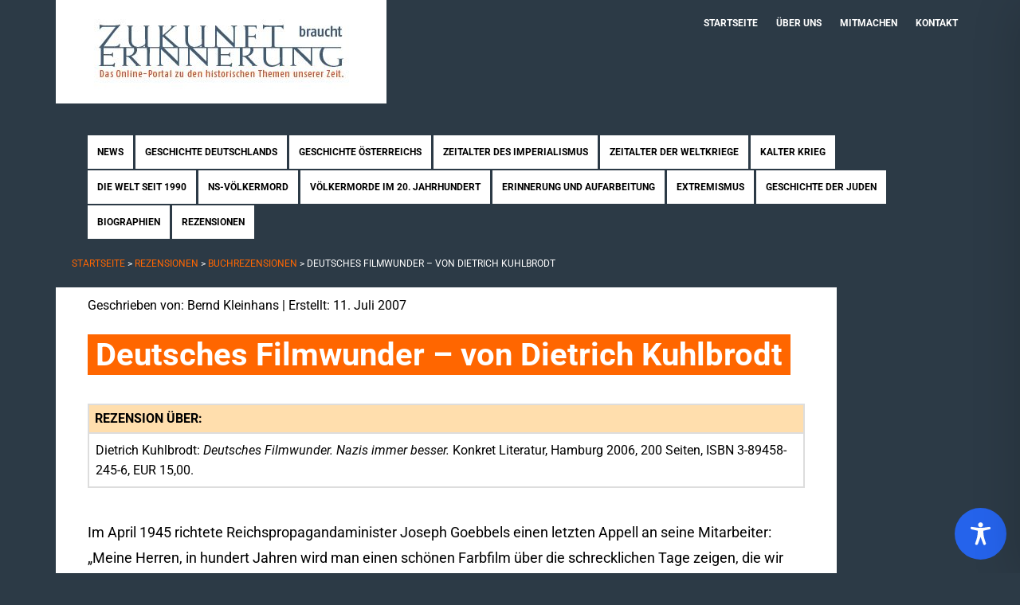

--- FILE ---
content_type: text/css
request_url: https://www.zukunft-braucht-erinnerung.de/wp-content/themes/zbe/zbe.css?ver=6.9
body_size: 3732
content:
.zbe * {
    font-family: 'Roboto', sans-serif !important;
}

.zbe .site-container,
.zbe .site-header,
.zbe .breadcrumb,
.zbe .archive-description,
.zbe .author-box,
.zbe .sidebar .widget,
.zbe .home-top {
    background-color: transparent;
}

.zbe *,
.zbe .content,
.zbe .content-sidebar .content,
.zbe .content-sidebar-sidebar .content,
.zbe .sidebar-sidebar-content .sidebar-primary,
.zbe .content-sidebar-sidebar .sidebar-primary,
.zbe .sidebar-content-sidebar .content,
.zbe .sidebar-content .content,
.zbe .sidebar-sidebar-content .content,
.zbe .content-sidebar .content,
.zbe .content-sidebar-sidebar .content,
.zbe .site-container,
.zbe .site-header,
.zbe .breadcrumb,
.zbe .archive-description,
.zbe .author-box,
.zbe .sidebar .widget,
.zbe .widget-title,
.zbe .home-top,
.zbe .home-middle-left,
.zbe .home-bottom {
    border: none;
}

.zbe.search .archive-title {
    font-weight: 700;
    line-height: 1.2;
    margin: 0 0 16px;
    font-size:36px;
}

.zbe a,
.zbe a:hover {
    color: #FF6600;
}

.zbe .site-container {
    margin: 0 auto 60px;
}

.zbe .site-header .wrap {
    padding: 0px 0 40px;
}

.zbe .breadcrumb {
    width: 778px;
    color: #fff;
}

.zbe .breadcrumb span:last-child {
    color: #fff;
}

.zbe.home .site-inner {
    margin-top: -60px;
}

.zbe .content-sidebar .content, .zbe .content-sidebar-sidebar .content, .zbe .content {
    border: none !important;
}


.zbe.error404 article,
.zbe.single-encyclopedia article,
.zbe.page article,
.zbe.category article,
.zbe.single-post article,
.zbe.author article,
.zbe.search article,
.post-type-archive-encyclopedia article{
    background: #fff;
}

.zbe .post-meta {
    background-color: #fff;
    color: #000;
    padding: 10px 10px 0 40px;
}

.zbe .post-meta a {
    color: #000;
}

.zbe .date {
    font-size: 12px;
    display:block;
}

.zbe.search .archive-description,
.zbe .entry {
    padding: 20px 40px 40px 40px;
}

.zbe.home .sidebar .widget:first-child {
    padding: 55px 0 30px;
}

.zbe .sidebar .widget:first-child {
    padding: 0px 0 30px;
}

.zbe .home-top {
    padding: 0px 20px 0 0;
}

.zbe .sidebar .widget {
    padding: 30px 0 30px;
    border-bottom: 2px solid #fff
}

.zbe .sidebar .widget:last-child {
    border-bottom: none;
}

.zbe .sidebar .widget-wrap {
    /* background-color: #46525c;
    padding: 20px; */
}

.zbe .widget-title {
    color: #fff;
    font-size: 20px;
    border-bottom: 1px solid #fff;
    font-weight: 400;
    padding: 16px;
    text-align: left;
    text-transform: uppercase;
}


.zbe .sidebar .widget-title {
    border:none;
    background-color: #46525c;
    padding: 20px;
    color: #fff;
    font-size: 20px;
    font-weight: 400;
    margin: 0px 0px 2px 0px;
    padding: 16px;
    text-align: left;
    text-transform: uppercase;
}

.zbe .sidebar .textwidget,
.zbe .sidebar .searchwidget
{
    background-color: #46525c;
    padding: 20px;
}


.zbe .home-middle-left {
    border-right: none;
    float: left;
    padding: 20px 20px 0 0;
    width: 50%;
}

.zbe .home-middle-right {
    float: left;
    padding: 20px 0px 0 20;
    width: 50%;
}

.zbe.header-full-width .title-area {
    padding: 0;
    width: 100%;
}

.zbe.header-full-width .site-title {
    width: 415px;
    float: left;
    padding: 0;
}

.zbe .title-area {
    background: none;
    padding: 0;
}

.zbe .site-title a {
    display: block;
    text-indent: -3000em;
    width: 415px;
    height: 130px;
    overflow: hidden;
    background: url(/wp-content/themes/zbe/images/zbe_logo.jpg);
}

.entry-title,
.home-top .featured-content .entry-title {
    font-size:24px;
}


.entry-title,
.home-top .featured-content .entry-title, .single-post .entry-title {
    font-size: 40px;
  line-height: 58px;
  background: #f60;
  color: #fff;
  width: 100%;
  display: inline;
  padding: 2px 10px;
  margin-bottom: 1em;
  white-space: break-spaces;
}

.zbe .entry-content h2 {
    font-size:20px;
}

.zbe h2.entry-title {
    margin: 0;
    padding: 0;
    font-weight: normal;
    font-size:24px;
}


.zbe.single-post h2 {
    font-size: 35px;
    line-height: 44px;
    margin-bottom: 1em;
}

.zbe .entry-content h3 {
    font-size:19px;
}

.zbe.single-post h3 {
    font-size: 28px;
    line-height: 40px;
    margin-bottom: 1em;
}

/*
.zbe .entry-title a, .zbe.sidebar .widget-title a,
.zbe .entry-title a:hover, .zbe.sidebar .widget-title a:hover {
    background-color: #FF6600;
    color: #fff;
    margin-left: 40px;
    padding: 10px;
    display: block;
}
*/

.zbe .entry-title a, .zbe.sidebar .widget-title a, .zbe .entry-title a:hover, .zbe.sidebar .widget-title a:hover {
  background-color: #FF6600;
  color: #fff;
  margin-left: unset;
  padding: unset;
  display: unset;
  font-size: 40px;
  line-height:50px;
}


.zbe.archive .entry-content,
.zbe.author .entry-content,
.zbe.search-results .entry-content {
    background-color: #fff;
    color: #000;
    padding: 10px;
}

.zbe .entry-content {
    background-color: #fff;
    color: #000;
    padding: 10px;
}

.zbe.single-post .entry .entry-content p {
    font-size: 25px;
    line-height: 35px;
}

.zbe.single-post .entry .entry-content p.wp-caption-text {
    font-size: 14px;
    line-height: 20px;
}

.zbe .archive-description,
.zbe.single-encyclopedia .entry-content,
.zbe.page .entry .entry-content,
.zbe.single-post .entry .entry-content {
    background-color: #fff;
    color: #000;
    padding: 10px 0 10px;
}

.zbe .sidebar-primary {
    width: 300px;
}

.zbe .sidebar .textwidget {
    color: #fff;
}

.zbe after-entry li::before, .zbe.news-pro-home .content li::before, .zbe .sidebar li::before {
    content: none;
    border: 0;
}

.zbe .widget.popular-posts ul.wpp-list,
.zbe .widget.widget_recent_entries ul {
    background-color: #fff;
    color: #000;
    padding: 10px 10px;
}

.zbe .widget.popular-posts ul.wpp-list a,
.zbe .widget.widget_recent_entries ul a,
.zbe .widget.popular-posts ul.wpp-list a:active,
.zbe .widget.widget_recent_entries ul a:active {
    color: #000;
}

.zbe .widget.widget_recent_entries .post-date,
.zbe .wpp-views {
    color: #FF6600;
    font-size: 10px;
    display: block;
}

.zbe .widget .popular-posts,
.zbe .widget.widget_recent_entries ul li a {
    padding: 0;
}

.zbe #cff .cff-item {
    background: #fff;
    padding: 20px;
    margin: 0 0 20px 0;
}

.zbe #cff .cff-shared-link {
    padding: 0px;
    margin: 0px;
    background: transparent;
    border: none;
}

.zbe .tagcloud {
    background: #fff;
    color: #000;
    padding: 20px;
}

.zbe .tagcloud a {
    color: #000;
}

.zbe .header-widget-area .genesis-nav-menu a,
.zbe .site-header .genesis-nav-menu a,
.zbe .genesis-nav-menu a:hover,
.zbe .genesis-nav-menu .current-menu-item > a,
{
    background-color: transparent !important;
    color: #fff !important;
}

.zbe .top-menu {
    max-width: 600px;
    float: right;
}

.zbe .top-menu .genesis-nav-menu .zbe-metamenu a {
    color: #fff;
    display: block;
    padding: 20px 12px 5px;
    position: relative;
}

.zbe .top-menu .genesis-nav-menu .zbe-metamenu a:hover {
    color: #ff0000;
    font-weight: bold;
}

.zbe .top-menu .genesis-nav-menu .zbe-metamenu .sub-menu a {
    background: transparent;
    background: #2c3a46;
    color: #fff;
    border: none;
    font-size: 10px;
    padding: 5px 12px;
}

.zbe .top-menu .genesis-nav-menu .zbe-metamenu .sub-menu {
    border: none;
}

.zbe .top-menu .genesis-nav-menu .zbe-metamenu .sub-menu a:hover {
    background: transparent;
    background: #2c3a46;
    color: #ff0000;
    border: none;
    font-size: 10px;
}

.footer-full {
    padding: 40px 0px;
    background-color: #161b20;
}

.footer-full-inner {
    margin: auto;
    max-width: 1090px;
    min-height: 60px;
    background-color: #161b20;
    background-image: url(/wp-content/themes/zbe/images/zbe_footer_logo.png);
    background-repeat: no-repeat;
    background-position: right center;
}

.menu-bottom-container .menu li {
    display: inline;
    float: left;
    list-style-type: none;
}

.menu-bottom-container .menu li a {
    display: block;
    margin: 0 10px 0 0;
    color: #666;
}

@media only screen and (max-width: 1188px) {
    .sidebar-primary {
        width: 250px;
    }
}

/* Some content formats */


.zbe .entry-content table {
    border: 2px solid #ddd;
}

.zbe .entry-content table td {
    vertical-align: top;
    border: 2px solid #ddd;
    padding: 8px;
}

.zbe .entry-content table.bildboxen td,
.zbe .entry-content table.bildboxen {
    border: 0;
    margin: 5px 10px;
}

.zbe .sidebar li {
    border: 0px;
    padding: 0 0 0 5px;
    margin: 0 0 0 20px;
    list-style-type: square;
}

.zbe.search-results .archive-description {
    display: none;
}

/* Responsive */

/* Responsive Menu
--------------------------------------------- */

.responsive-menu-icon {
    /*border-bottom: 1px solid #e3e3e3;*/
    cursor: pointer;
    display: none;
    margin-bottom: -1px;
    text-align: center;
}

.site-header .responsive-menu-icon {
    border-bottom: none;
}

.responsive-menu-icon::before {
    color: #fff;
    content: "\f333";
    display: inline-block;
    font: normal 20px/1 'dashicons';
    margin: 0 auto;
    padding: 10px;
}

.nav-primary .responsive-menu-icon::before {
    color: #fff;
}

/* related content  */

.crp_related h3 {
    background-color: #46525c;
    margin: 20px 0 2px 0px;
    padding: 10px 40px 10px 60px;
    color:#fff;
    font-weight: normal;
}

.crp_related ul {
    background-color: #46525c;
    padding: 20px 40px;
    margin: 0px;
}

.crp_related ul li {
    list-style-type: none;
    padding: 0px 10px;
    margin: 0px;
}

.crp_related ul li:before {
    content: "+  ";
    color:#ff0000;
}

.crp_related ul li a {
    color: #fff;
}

@media only screen and (max-width: 778px) {
    .zbe .breadcrumb {
       width: 100%;
        color: #fff;
    }
}

@media only screen and (max-width: 600px) {


    .zbemenu {
        display: none;
    }


    .genesis-nav-menu.responsive-menu > .menu-item > .sub-menu,
    .genesis-nav-menu.responsive-menu {
        display: none;
    }

    .genesis-nav-menu.responsive-menu .menu-item,
    .responsive-menu-icon {
        display: block;
    }

    .genesis-nav-menu.responsive-menu .menu-item {
        margin: 0;
    }

    .genesis-nav-menu.responsive-menu .menu-item:hover {
        position: static;
    }

    .genesis-nav-menu.responsive-menu li.current-menu-item > a,
    .genesis-nav-menu.responsive-menu .sub-menu li.current-menu-item > a:hover,
    .genesis-nav-menu.responsive-menu li a,
    .genesis-nav-menu.responsive-menu li a:hover {
        background: none;
        border: none;
        color: #fff;
        display: block;
        line-height: 1;
        padding: 20px;
        text-transform: none;
    }

    .nav-primary .genesis-nav-menu.responsive-menu li.current-menu-item > a,
    .nav-primary .genesis-nav-menu.responsive-menu .sub-menu li.current-menu-item > a:hover,
    .nav-primary .genesis-nav-menu.responsive-menu li a,
    .nav-primary .genesis-nav-menu.responsive-menu li a:hover {
        color: #fff;
    }

    .genesis-nav-menu.responsive-menu .menu-item-has-children {
        cursor: pointer;
    }

    .genesis-nav-menu.responsive-menu .menu-item-has-children > a {
        margin-right: 60px;
    }

    .genesis-nav-menu.responsive-menu > .menu-item-has-children:before {
        content: "\f132";
        float: right;
        font: normal 16px/1 'dashicons';
        height: 16px;
        padding: 18px 20px;
        right: 0;
        text-align: right;
        z-index: 9999;
    }

    .nav-primary .genesis-nav-menu.responsive-menu > .menu-item-has-children:before {
        color: #fff;
    }

    .genesis-nav-menu.responsive-menu .menu-open.menu-item-has-children:before {
        content: "\f460";
    }

    .genesis-nav-menu.responsive-menu .sub-menu {
        background-color: rgba(0, 0, 0, 0.05);
        border: none;
        left: auto;
        opacity: 1;
        position: relative;
        -moz-transition: opacity .4s ease-in-out;
        -ms-transition: opacity .4s ease-in-out;
        -o-transition: opacity .4s ease-in-out;
        -webkit-transition: opacity .4s ease-in-out;
        transition: opacity .4s ease-in-out;
        width: 100%;
        z-index: 99;
    }

    .genesis-nav-menu.responsive-menu .sub-menu .sub-menu {
        margin: 0;
    }

    .genesis-nav-menu.responsive-menu .sub-menu li a,
    .genesis-nav-menu.responsive-menu .sub-menu li a:hover {
        background: none;
        border: none;
        padding: 20px;
        position: relative;
        text-transform: none;
        width: 100%;
    }

    .zbe .site-title a {
        width: 100%;
    }

}


.zbe .wp-caption {
    box-shadow: 2px 2px #ccc;
    border:1px solid #eee;
}

.zbe img.caption {
    padding: 0px;
    margin: 5px;
  /*  border:  1px solid #333;
    -webkit-box-shadow: 2px 2px 1px 0px rgba(102,102,102,1);
    -moz-box-shadow: 2px 2px 1px 0px rgba(102,102,102,1);
    box-shadow: 2px 2px 1px 0px rgba(102,102,102,1); */
}

.zbe .wp-caption-text {
    font-size:70%;
    color:#777;
    text-align:left;
    padding:4px 8px;
    font-weight: lighter;
}

/* Anpassungen */

#search-7 .widget-wrap {
    border-top: 1px solid #fff;
}

.content ul {
    position:relative;
    margin-top: -15px;
}

.home .featured-content .more-from-category {
    margin-top: -40px;
    display:none;
}

ul.encyclopedia li {
    margin-top: 10px;
    padding-bottom:10px;
    border-bottom: 1px solid #bbb;
    list-style-type: none;
}

td {
    line-height: 1.6;
}

.entry-content > .crp_related {
    display:none;
}

.author h1 {
    font-size: 24px;
}

.author ul  {
    margin-left: 40px;
}


.full-width-content .content {

    width:  86%;
    float: unset;
    clear: both;
}

@media only screen and (max-width: 980px) {

    .full-width-content .content {
        width:  100%;
    }

}


@media only screen and (max-width: 600px) {
	
    body {
        overflow-x: hidden;
    }

	.zbe.header-full-width .site-title {
		max-width: 415px;
        width: 100%;
	}

	.zbe .entry-title a, .zbe.sidebar .widget-title a, .zbe .entry-title a:hover, .zbe.sidebar .widget-title a:hover {
		margin-left: 0;
	}

	.zbe.search .archive-description, .zbe .entry {
		padding: 10px;
	}

	.footer-full-inner  {
		background-image: none;
	}

	.zbe .home-middle-left, .zbe .home-middle-right {
		width: 100%;
		padding: 10px;
	}


    .crp_related ul {
        margin:  0;
        padding:  0;
    }


    .crp_related ul li:before {
        margin-left:  -15px;
    }

    .crp_related ul li {
        list-style-type: none;
        padding: 10px;
        margin:  0;
        margin-left: 15px;
}

}

@media only screen and (max-width: 480px) {

    .zbe .sidebar-primary {
        width: 100%;
        margin: 0 auto;
    }

}

.error404 .entry-content {
    padding-left:  0;
}

.title-area .site-description {
    display: none;
}

.bsearch_heatmap h2, .bsearch_heatmap h3 {
    display: none;
}

#menu-footer li {
    list-style-type: none;
    float: left;
    margin-right: 1em;
}

--- FILE ---
content_type: text/css
request_url: https://www.zukunft-braucht-erinnerung.de/wp-content/plugins/zbe_header/style.css?ver=6.9
body_size: 1181
content:
.ui-tabs {
	clear: both;
	overflow: hidden;
	margin: 20px 0 0 0;
}

.ui-tabs img {
	margin: 0 0 10px;
}
	
.ui-tabs .post {
	background-color: #f5f5f5;
	margin: 0 0 10px;
	overflow: hidden;
	padding: 15px;
}

.ui-tabs .ui-tabs-hide {
	display: none;
}

.ui-tabs ul.ui-tabs-nav {
	clear: both;
	font-size: 12px;
	list-style-type: none;
	margin: 20px 0 3px; 
	padding: 0;
}
	
.ui-tabs ul.ui-tabs-nav li {
	display: inline;
	margin: 0 5px 0 0; 
	padding: 0;
	text-align: center;
}
	
.ui-tabs ul.ui-tabs-nav li a {
	background-color: #1e2226;
	color: #FF6600;
	opacity:0.8;
	margin: 0; 
	padding: 10px 10px 8px;
	text-decoration: none;
	text-transform: uppercase;
}
	
.ui-tabs ul.ui-tabs-nav li a:hover,
.ui-tabs ul.ui-tabs-nav li.ui-tabs-selected a {
	
}

.zbe .slider-image {
	width:768px;
	height:280px;
	background-color:#2c3a46;
    opacity:.8;
}


#zbe-header .entry {
  border:none;
}

#zbe-header {
	background-repeat:no-repeat;
	width:1200px;
	height:700px;
	 background-size: 100% 100%;
    background-repeat: no-repeat;
    background-color:#eee;
}

#zbe-header p {
	color: #fff;
}


#zbe-header-inner {
	padding:200px 0 0 60px;	
}

@media only screen and (max-width: 600px) {
	#zbe-header {
		height:350px;
	}	 
}

.home .zbe-header .menu.zbemenu {
	margin-top:120px;
	padding: 0 20px 0 20px;
}

.zbe-header .menu.zbemenu {
	margin-top:0px;
	padding: 0 20px 0 20px;
}


.home .zbe-header .menu.zbemenu {
	margin-top:-60px;
	padding: 0 20px 0 20px;
}

.zbe-header .menu.zbemenu,
.zbe-header .menu.zbemenu ul,
.zbe-header .menu.zbemenu ul li,
.zbe-header .menu.zbemenu ul li a,
.zbe-header .genesis-nav-menu a {
	border: none;
}

/*
Site Navigation
---------------------------------------------------------------------------------------------------- */

.genesis-nav-menu {
	clear: both;
	color: #000;
	font-size: 12px;
	font-weight: 700;
	line-height: 1.5;
	width: 100%;
}

.zbe-header .genesis-nav-menu .menu-item {
	display: inline-block;
	text-align: left;
	margin: 0 0px 2px 0; 
}

.zbe-header .genesis-nav-menu a {
	background-color:#fff;
	color: #000;
	display: block;
	padding: 12px 12px;
	position: relative;
}

.zbe-header .genesis-nav-menu .current-menu-item > a ,
.zbe-header .genesis-nav-menu a:hover
 {
	background-color: #FF6600;
	color: #fff;
}

.zbe .widget-area.header-widget-area .genesis-nav-menu a,
.zbe .widget-area.header-widget-area .genesis-nav-menu .current-menu-item  > a {
	background-color: #2c3a46;
	opacity: .8;	
	color:#fff;
}

.zbe .widget-area.header-widget-area .genesis-nav-menu a:hover {
	color:#FF6600;
}

.zbe .genesis-nav-menu .sub-menu,
.zbe .site-header .genesis-nav-menu .sub-menu a {
	
}


.zbe-header .genesis-nav-menu > .menu-item > a {
	text-transform: uppercase;
}

.zbe-header .genesis-nav-menu .sub-menu {
	left: -9999px;
	opacity: 0;
	position: absolute;
	-webkit-transition: opacity .4s ease-in-out;
	-moz-transition:    opacity .4s ease-in-out;
	-ms-transition:     opacity .4s ease-in-out;
	-o-transition:      opacity .4s ease-in-out;
	transition:         opacity .4s ease-in-out;
	width: 200px;
	z-index: 99;
}

/* border for overlapping menu items */
.zbe-header .menu.zbemenu ul li li {
	border-bottom: 2px solid #666;
	margin:0;
}

/* border for overlapping menu items */
.zbe-header .menu.zbemenu ul li li:first-child {
	border-top: 2px solid #666;
}

.zbe-header .genesis-nav-menu .sub-menu a {
	background-color: #fff;
	border: none;
	padding: 12px 24px;
	position: relative;
	width: 200px;
}

.zbe-header .genesis-nav-menu .sub-menu a:hover,
.zbe-header .genesis-nav-menu .sub-menu .current-menu-item > a {
	background-color: #FF6600;
	color: #fff;
}

.zbe-header .genesis-nav-menu .sub-menu .sub-menu {
	margin: -44px 0 0 199px;
}

.zbe-header .genesis-nav-menu .menu-item:hover {
	position: static;
}

.zbe-header .genesis-nav-menu .menu-item:hover > .sub-menu {
	left: auto;
	opacity: 1;
}

.zbe-header .topnav {
	float: right;
	padding-right: 40px;
	text-align: right;
}


.home .zbe .zbe-header.widget-area {
	top: -120px;
    position:relative;
	z-index:20;
}

.zbe .zbe-header.widget-area {
   position:relative;
	z-index:20;
}

.zbe.home .zbe-header.widget-area {
	top: -90px;
    position:relative;
	z-index:20;
}

.zbe  .site-header {
  position:relative;
	z-index:100;
}

.zbe .genesis-nav-menu a:hover, 
.zbe .genesis-nav-menu .current-menu-item > a,
{
	background: none;
}


